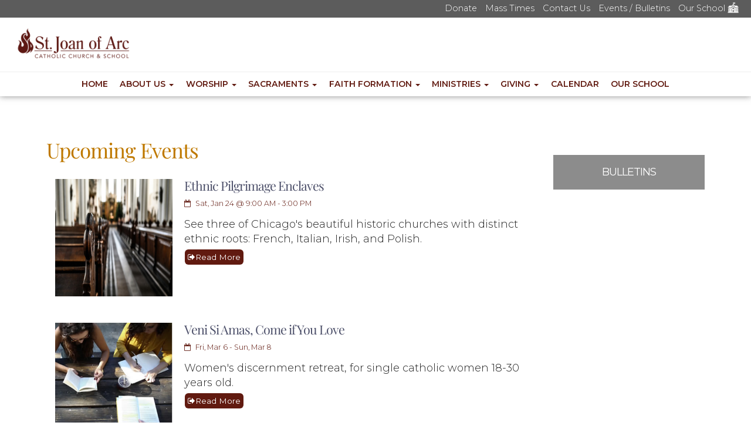

--- FILE ---
content_type: text/html; charset=UTF-8
request_url: https://sjalisle.org/event.php?cat=1130988261&refer=home&pg=1
body_size: 6064
content:
<!DOCTYPE html>
<html>
	<head>
		<title>Events & Announcements - St. Joan of Arc, Lisle, IL</title>
<meta property="og:title" content="Events & Announcements - St. Joan of Arc, Lisle, IL"/>
<meta name="description" content="St. Joan of Arc upcoming events and announcements.">
<meta property="og:description" content="St. Joan of Arc upcoming events and announcements."/>
<meta property="og:url" content="http://www.sjalisle.org/event"/>
<meta property="og:site_name" content="http://www.sjalisle.org"/>
<meta property="og:type" content="article"/>
<meta property="og:published_time" content="2025-02-2022:18:09-25200" />

<meta charset="UTF-8">
<meta http-equiv="X-UA-Compatible" content="IE=Edge">
<meta name="viewport" content="width=device-width, initial-scale=1.0">
<meta name="robots" content="index, follow" />
<!-- Bootstrap -->
<link href="css/bootstrap.min.css" rel="stylesheet" media="screen" type="text/css">
<link href="css/blueimp-gallery.min.css" rel="stylesheet" type="text/css">
<link href="css/flexslider.css" rel="stylesheet" media="screen" type="text/css">
<link href="css/custom.css?1730087900" rel="stylesheet" media="screen" type="text/css">
<link href="css/theme.css?1756443724" rel="stylesheet" media="screen" type="text/css">
<link href="css/font-awesome.min.css" rel="stylesheet" type="text/css">
<link href="css/animate.min.css" rel="stylesheet" type="text/css">
<link rel="preconnect" href="//fonts.googleapis.com">
<link rel="preconnect" href="//fonts.gstatic.com" crossorigin>
<link href="//fonts.googleapis.com/css2?family=Montserrat:wght@200;300;400;600&family=Raleway:wght@300;400;600&family=Oswald:wght@400;600&family=Tangerine:wght@300&family=Berkshire+Swash:wght@300&family=Cinzel:wght@300&family=Expletus+Sans:wght@300&display=swap" rel="stylesheet">
<link rel="canonical" href="https://sjalisle.org/event.php?cat=1130988261&refer=home&pg=1" />

<!--[if lt IE 9]>
  <script src="assets/js/html5shiv.js"></script>
  <script src="assets/js/respond.min.js"></script>
<![endif]-->
<!-- jwplayer using TCWC account -->
<script src="//jwpsrv.com/library/1nW8AiNGEeS+KyIACyaB8g.js" type="text/javascript"></script>

<link rel="apple-touch-icon" sizes="180x180" href="/apple-touch-icon.png">
<link rel="icon" type="image/png" sizes="32x32" href="/favicon-32x32.png">
<link rel="icon" type="image/png" sizes="16x16" href="/favicon-16x16.png">
<link rel="manifest" href="/site.webmanifest">		<!-- Google tag (gtag.js) -->
<script async src="https://www.googletagmanager.com/gtag/js?id=G-GJLEVRG14P"></script>
<script>
  window.dataLayer = window.dataLayer || [];
  function gtag(){dataLayer.push(arguments);}
  gtag('js', new Date());

  gtag('config', 'G-GJLEVRG14P');
</script> 	</head>
    <body class="Top">
<header id="header-top"  class="event">
<nav id="main-nav" class="navbar navbar-default navbar-fixed-top" role="navigation"><div class="topbar align-center flex-end">
<ul class="list-inline nomargin">
<li><a href="https://sjalisle.churchgiving.com/" target="_blank" rel="noopener">Donate</a></li>
<li><a href="mass-and-reconciliation-schedule">Mass Times</a></li>
<li><a href="staff">Contact Us</a></li>
<li><a href="bulletins">Events / Bulletins</a></li>
<li><a href="https://school.sjalisle.org/" target="_blank" rel="noopener">Our School <img style="height:20px; margin-bottom:4px;" src="/uploads/images/high-school-icon-white.png"/></a></li></ul>

</div><div class="container-fluid"><div class="navbar-header"><button type="button" class="navbar-toggle" data-toggle="collapse" data-target=".navbar-ex1-collapse"><span class="sr-only">Toggle navigation</span><span class="icon-bar"></span><span class="icon-bar"></span><span class="icon-bar"></span></button>
<a class="navbar-brand" href="home"><img src="uploads/images/sjaredlogo-1.png" /></a></div>
<div class="collapse navbar-collapse navbar-ex1-collapse">
<ul class="nav navbar-nav">
<li class=""><a href="home">Home</a></li>
<li class="dropdown mega-dropdown current">
<a href="#" class="dropdown-toggle" data-toggle="dropdown">About Us <b class="caret"></b></a>
<ul class="dropdown-menu mega-dropdown-menu row">
<li>
<div class="container">
<div class="row">
<div class="col-sm-4">
<ul>
<li class="dropdown-header">Parish Information</li>
<li><a href="mass-and-reconciliation-schedule">Mass &amp; Confession Times</a></li>
<li><a href="priests-and-deacons">Priests &amp; Deacons</a></li>
<li><a href="staff">Staff</a></li>
<li><a href="parish-pastoral-council">Parish Pastoral Council</a></li>
<li><a href="parish-history">Parish History</a></li>
<li><a href="biography-of-st-joan">About Our Patroness</a></li>
<li><a href="parish-library">Parish Library</a></li>
<li><a href="/uploads/docs/sjastrategicplan20240604.pdf" target="_blank" rel="noopener">Strategic Plan</a></li>
<li><a href="job-opportunities">Job Opportunities</a></li>
<li></li>
</ul>
</div>
<div class="col-sm-4">
<ul>
<li class="dropdown-header">Events &amp; Calendar</li>
<li><a href="event">Bulletin / Events</a></li>
<li class="dropdown-header">Special Programs</li>
<li><a href="enhancements">2024 Church Enhancements</a></li>
<li><a href="bell-tower-renovation">2022 Bell Tower Renovation</a></li>
<li><a href="eucharisticrevival">Eucharistic Revival</a></li>
<li></li>
</ul>
</div>
<div class="col-sm-4">
<ul>
<li class="dropdown-header">Media</li>
<li><a href="audio?cat=1035431951&pg=1&refer">Listen to Homilies</a></li>
<li><a href="photo">Photo Gallery</a></li>
<li class="dropdown-header">Forms</li>
<li><a href="new-parishioner-registration">New Parishioner Registration</a></li>
<li></li>
</ul>
</div>
</div>
</div>
</li>
</ul>
</li>
<li class="dropdown mega-dropdown ">
<a href="#" class="dropdown-toggle" data-toggle="dropdown">Worship <b class="caret"></b></a>
<ul class="dropdown-menu mega-dropdown-menu row">
<li>
<div class="container">
<div class="row">
<div class="col-sm-4">
<ul>
<li class="dropdown-header">Mass &amp; Confession</li>
<li><a href="mass-and-reconciliation-schedule">Mass &amp; Confession Times</a></li>
<li><a href="mass-intentions">Mass Intentions Policy</a></li>
<li class="dropdown-header">Adoration</li>
<li><a href="adoration-chapel">Adoration Chapel</a></li>
<li class="dropdown-header">Funerals</li>
<li><a href="funerals">Funeral Information</a></li>
</ul>
</div>
<div class="col-sm-4">
<ul>
<li class="dropdown-header">Liturgical Ministries</li>
<li><a href="ministries-liturgical#schedule">Ministry Schedules</a></li>
<li><a href="ministries-liturgical#media">Media Ministry</a></li>
<li><a href="ministries-liturgical#servers">Altar Servers</a></li>
<li><a href="ministries-liturgical#emhc">Extraordinary Ministers of Holy Communion</a></li>
<li><a href="ministries-liturgical#greeters">Greeters</a></li>
<li><a href="ministries-liturgical#lectors">Lectors</a></li>
<li><a href="ministries-liturgical#ushers">Ushers</a></li>
</ul>
</div>
<div class="col-sm-4">
<ul>
<li class="dropdown-header">Music Ministry</li>
<li><a href="ministries-music#cantors">Cantors</a></li>
<li><a href="ministries-music#parish-choir">Parish Choir</a></li>
<li><a href="ministries-music#elementary-choir">Elementary Choir</a></li>
<li><a href="ministries-music#instrumentalists">Instrumentalists</a></li>
</ul>
</div>
</div>
</div>
</li>
</ul>
</li>
<li class="dropdown mega-dropdown ">
<a href="#" class="dropdown-toggle" data-toggle="dropdown">Sacraments <b class="caret"></b></a>
<ul class="dropdown-menu mega-dropdown-menu row">
<li>
<div class="container">
<div class="row">
<div class="col-sm-4">
<ul>
<li class="dropdown-header">Sacraments of Christian Initiation</li>
<li><a href="baptism">Baptism</a></li>
<li><a href="confirmation">Youth Confirmation</a></li>
<li><a href="confirmation-adult">Adult Confirmation</a></li>
<li><a href="first-eucharist">First Communion</a></li>
</ul>
</div>
<div class="col-sm-4">
<ul>
<li class="dropdown-header">Sacraments of Healing</li>
<li><a href="reconciliation">Reconciliation</a></li>
<li><a href="first-reconciliation">First Reconciliation</a></li>
<li><a href="anointing-of-the-sick">Anointing of the Sick</a></li>
</ul>
</div>
<div class="col-sm-4">
<ul>
<li class="dropdown-header">Sacraments at the Service of Communion and Mission</li>
<li><a href="matrimony">Holy Matrimony</a></li>
<li><a href="holy-orders">Holy Orders</a></li>
</ul>
</div>
</div>
</div>
</li>
</ul>
</li>
<li class="dropdown mega-dropdown ">
<a href="#" class="dropdown-toggle" data-toggle="dropdown">Faith Formation <b class="caret"></b></a>
<ul class="dropdown-menu mega-dropdown-menu row">
<li>
<div class="container">
<div class="row">
<div class="col-sm-4">
<ul>
<li class="dropdown-header">Staff</li>
<li><a href="re-team">Faith Formation Team</a></li>
<li class="dropdown-header">Elementary Faith Formation</li>
<li><a href="re">About our RE Program</a></li>
<li><a href="re-resources">Resources</a></li>
<li><a href="youth-protection">Youth Protection</a></li>
<li></li>
</ul>
</div>
<div class="col-sm-4">
<ul>
<li class="dropdown-header">Children's Formation</li>
<li><a href="catechesis-of-the-good-shepherd">Catechesis of the Good Shepherd</a></li>
<li><a href="childrens-liturgy-of-the-word">Children's Liturgy of the Word</a></li>
<li><a href="tiny-flames">Tiny Flames</a></li>
<li class="dropdown-header">Youth Ministry</li>
<li><a href="impact">IMPACT (Grades 8 - 12)</a></li>
<li class="dropdown-header">Young Adult Ministry</li>
<li><a href="rooted">Rooted (Ages 18 - 35)</a></li>
<li></li>
</ul>
</div>
<div class="col-sm-4">
<ul>
<li class="dropdown-header">Adult Formation</li>
<li><a href="adultfaith">Adult Faith Formation</a></li>
<li><a href="advent-resource-hub">Advent Resource Hub</a></li>
<li><a href="alpha">Alpha at SJA</a></li>
<li><a href="questions">Ask the Important Questions about Faith & Life</a></li>
<li><a href="brothers-in-christ">Brothers in Christ</a></li>
<li><a href="ocia">Becoming Catholic</a></li>
<li><a href="rescue-project">The Rescue Project at SJA</a></li>
<li><a href="video?cat=305301917&pg=1&refer=">The Saints</a></li>
<li><a href="thesearch">The Search</a></li>
<li class="dropdown-header">Retreats</li>
<li><a href="crhp">Christ Renews His Parish</a></li>
<li></li>
</ul>
</div>
</div>
</div>
</li>
</ul>
</li>
<li class="dropdown mega-dropdown ">
<a href="#" class="dropdown-toggle" data-toggle="dropdown">Ministries <b class="caret"></b></a>
<ul class="dropdown-menu mega-dropdown-menu row">
<li>
<div class="container">
<div class="row">
<div class="col-sm-4">
<ul>
<li class="dropdown-header">Outreach Ministries</li>
<li><a href="daybreak-transitional-housing-ministry">DAYBREAK Transitional Housing Ministry</a></li>
<li><a href="garden">Garden Ministry</a></li>
<li><a href="help-our-local-food-pantries">Local Food Pantries</a></li>
<li><a href="pads">Pads</a></li>
<li class="dropdown-header">Organizations</li>
<li><a href="knights-of-columbus">Knights of Columbus</a></li>
<li><a href="st-vincent-depaul" target="_blank" rel="noopener">St. Vincent de Paul</a></li>
</ul>
</div>
<div class="col-sm-4">
<ul>
<li class="dropdown-header">Pastoral Care</li>
<li><a href="bereavement-support">Bereavement Support</a></li>
<li><a href="blanket-ministry">Prayer Blanket Ministry</a></li>
<li><a href="lunch-club">Lunch Club</a></li>
<li><a href="ministers-of-care">Pastoral Ministers of Care</a></li>
<li><a href="prayer-network">Prayer Network</a></li>
<li><a href="senior-resources">Resources for Seniors</a></li>
<li></li>
</ul>
</div>
<div class="col-sm-4">
<ul>
<li class="dropdown-header">Culture of Life Ministries</li>
<li><a href="pro-life">Pro-Life Ministry</a></li>
<li class="dropdown-header">Environmental Ministries</li>
<li><a href="earth-matters-ministry">Earth Matters Ministry</a></li>
</ul>
</div>
</div>
</div>
</li>
</ul>
</li>
<li class="dropdown mega-dropdown ">
<a href="#" class="dropdown-toggle" data-toggle="dropdown">Giving <b class="caret"></b></a>
<ul class="dropdown-menu mega-dropdown-menu row">
<li>
<div class="container">
<div class="row">
<div class="col-sm-4">
<ul>
<li><a href="https://sjalisle.churchgiving.com/" target="_blank" rel="noopener">Electronic Weekly Offering</a></li>
</ul>
</div>
<div class="col-sm-4">
<ul>
<li><a href="matching-gift-programs">Matching Gift Programs</a></li>
</ul>
</div>
</div>
</div>
</li>
</ul>
</li>
<li class=""><a href="calendar">Calendar</a></li>
<li class=""><a href="http://school.sjalisle.org" target="_blank">Our School</a></li>
</ul>
</div>
</div></nav></header>
<div class="pageTopWrapper">
<div class="container-fluid">
<div class="row">
<div class="pageTop">
<style>
.sidebar div:nth-of-type(2) {
	order: -1;
}
</style></div></div></div></div>
<div class="mainContentWrapper">
<div class="container">
<div class="row">
<div class="col-md-9 middleCol event">
<h2>Upcoming Events</h2>
<div class="media">
<div class="media-left">
<img class="media-object" src="uploads/images/events/insideachurch.jpg" />
</div>
<div class="media-body">
<h3><a href="event.php?id=1525563377&start=&cat=1130988261&pg=1&refer=home&title=Ethnic+Pilgrimage+Enclaves">Ethnic Pilgrimage Enclaves</a></h3><div class="eventdateaddress"><p class="datetime"> <a href="icscalendar?id=1525563377&s=20260124T090000&e=20260124T150000"><i class="fa fa-calendar-o" aria-hidden="true"></i> Sat, Jan 24 @ 9:00 AM - 3:00 PM </a></p></div><p>See three of Chicago's beautiful historic churches with distinct ethnic roots: French, Italian, Irish, and Polish.</p><p><a class="btn btn-primary btn-xs" href="event.php?id=1525563377&start=&cat=1130988261&pg=1&refer=home&title=Ethnic+Pilgrimage+Enclaves"><i class="fa fa-sign-out"></i>Read More</a></p>
</div>
</div>
<div class="media">
<div class="media-left">
<img class="media-object" src="uploads/images/events/youngwomen.jpg" />
</div>
<div class="media-body">
<h3><a href="event.php?id=1312740318&start=&cat=1130988261&pg=1&refer=home&title=Veni+Si+Amas%2C+Come+if+You+Love">Veni Si Amas, Come if You Love</a></h3><div class="eventdateaddress"><p class="datetime"> <a href="icscalendar?id=1312740318&s=20260306T000000&e=20260308T235900"><i class="fa fa-calendar-o" aria-hidden="true"></i> Fri, Mar 6 - Sun, Mar 8 </a></p></div><p>Women's discernment retreat, for single catholic women 18-30 years old.</p><p><a class="btn btn-primary btn-xs" href="event.php?id=1312740318&start=&cat=1130988261&pg=1&refer=home&title=Veni+Si+Amas%2C+Come+if+You+Love"><i class="fa fa-sign-out"></i>Read More</a></p>
</div>
</div>
</div>
<div class="col-md-3 rightCol sidebar">
<div class="eventcategorylinks">
<h4>Categories</h4>
<ul class="menu"><li><a href="event.php?refer=home&pg=1">All</a><a class="btn btn-rss" href="/feeds/eventrssfeed.xml">RSS <i class="fa fa-rss" aria-hidden="true"></i></a></li><li><a href="event.php?cat=694942960&refer=home&pg=1">Adoration</a></li><li><a href="event.php?cat=694942950&refer=home&pg=1">Advent/Christmas</a></li><li class="active"><a href="event.php?cat=1130988261&refer=home&pg=1">Around the Diocese</a></li><li><a href="event.php?cat=1823524690&refer=home&pg=1">Collection/Donation</a></li><li><a href="event.php?cat=534130141&refer=home&pg=1">Faith Formation</a></li><li><a href="event.php?cat=694942910&refer=home&pg=1">Lent/Easter</a></li><li><a href="event.php?cat=694942980&refer=home&pg=1">Parish Activities</a></li><li><a href="event.php?cat=694942990&refer=home&pg=1">Parish News</a></li><li><a href="event.php?cat=694942820&refer=home&pg=1">Sacrament Preparation</a></li><li><a href="event.php?cat=694942830&refer=home&pg=1">Special Mass/Event</a></li><li><a href="event.php?cat=848252708&refer=home&pg=1">St. Joan of Arc School</a></li></ul></div><div class="simplebox">
<h4 class="title">Bulletins</h4><div class="Flexible-container" style="height: 1600px;">
<iframe id="LPI.Pub.Widget.v1" scrolling="yes" frameBorder="0" style="width: 100%; height: 100%; min-height: 500px; overflow: hidden; border: none;" src="https://parishesonline.com/publicationWidget?type=bulletin&id=0018000000Qx9aMAAR&textSize=normal&numPubsShown=4&color=%23727272&background=white">
</iframe>
</div>
<script src="https://wurfl.io/wurfl.js" crossorigin></script>
<script src="https://parishesonline.com/publicationWidget.js"></script></div>
</div>
</div></div></div>
<footer class="sitefooter">
<div class="container">
        <div class="row flexrow-bottom" style="margin-bottom: 30px;">
            <div class="col-sm-12">
                <div class="row">
                    <div class="col-sm-9">
                        <p><strong>St. Joan of Arc Catholic Church</strong><br/><a href="https://goo.gl/maps/fst2XKisW9t29uN36" target="_blank" rel="noopener">820 Division Street<br>
Lisle, Illinois 60532</a></p>
<p>Main: <a href="tel:630-963-4500">630-963-4500</a><br>
Fax: 630-963-4568</p>
                    </div>
                    <div class="col-sm-3" style="display: flex; align-items:center;">
                        <!-- put anything here -->
                    </div>
                </div>
                <div class="row">
                    <hr/>
                    <div class="col-sm-8">
                        <p>Copyright &copy; <script>document.write(new Date().getFullYear());</script> St. Joan of Arc Catholic Church<br /></p>
                        <p>Tradition with Vision</p>
                    </div>
                    <div class="col-sm-4" style="text-align: right;">
                        <a href="http://www.thecatholicwebcompany.com" target="_blank" rel="noopener"><img class="img-responsive tcwclogo" src="images/tcwclogo-white.png" /></a>
                    </div>
                </div>
            </div>
        </div>
    </div></footer>
<!-- bootstrap: Include all compiled plugins (below), or include individual files as needed -->
<!-- <script src="//code.jquery.com/jquery-1.12.4.min.js" integrity="sha384-nvAa0+6Qg9clwYCGGPpDQLVpLNn0fRaROjHqs13t4Ggj3Ez50XnGQqc/r8MhnRDZ" crossorigin="anonymous"></script> -->
<script src="js/jquery-3.6.0.min.js" type="text/javascript"></script>
<script src="js/bootstrap.min.js" type="text/javascript"></script>

<script src="js/jquery.blueimp-gallery.min.js" type="text/javascript"></script>
<script src="js/bootstrap-image-gallery.min.js" type="text/javascript" async></script>
<script src="js/js.cookie.js" type="text/javascript" async></script>
<script src="js/vidbg.min.js" type="text/javascript" async></script>
<script src="js/classie.js" type="text/javascript" async></script>

<script type="text/javascript">
	$(document).ready(function() {
	    $('#blogCarousel').carousel({
	        interval: 8000	    })
	});
</script>
<script src="js/jquery.tablesorter.min.js" type="text/javascript" async></script>
<script type="text/javascript">
	$(document).ready(function(){
		$(function(){
			$("#sortedtable").tablesorter();
		});
	});
</script>
<script type="text/javascript">
	$(document).ready(function () {
  		$('[data-toggle="tooltip"]').tooltip();
  		$('[data-toggle="popover"]').popover();
	});
</script>
<script type="text/javascript">
    $(document).ready(function () {
    	if (!Cookies.get('popup')) {
    		setTimeout(function() {
    			$('#onLoadModal').modal();
    		}, 6000);
    	}
    	$('#onLoadModal').on('shown.bs.modal', function () {
    		// bootstrap modal callback function
    		// set cookie
    		Cookies.set('popup', 'valid', { expires: 3, path: "/" }); // need to set the path to fix a FF bug
    	})
    });
</script>

<!-- special site select page displayed when first hitting the site 
<script type="text/javascript">
    $(document).ready(function () {
    	if (!Cookies.get('siteselect')) {
            Cookies.set('siteselect', 'valid', { path: "/" }); // need to set the path to fix a FF bug
            window.location.href = 'siteselect';
    	}
    });
</script>
-->

<!-- add smaller class to header on scroll -->
<script type="text/javascript">
    function init() {
        window.addEventListener('scroll', function(e){
            var distanceY = window.pageYOffset || document.documentElement.scrollTop,
                shrinkOn = 300,
                header = document.querySelector("header");
            if (distanceY > shrinkOn) {
                classie.add(header,"smaller");
            } else {
                if (classie.has(header,"smaller")) {
                    classie.remove(header,"smaller");
                }
            }
        });
    }
    window.onload = init();
</script>

<!-- scroll-based animations from https://www.sitepoint.com/scroll-based-animations-jquery-css3 -->
<script>
var $animation_elements = $('.animation-element');
var $window = $(window);

function check_if_in_view() {
  var window_height = $window.height();
  var window_top_position = $window.scrollTop();
  var window_bottom_position = window_top_position + window_height;

  $.each($animation_elements, function () {
    var $element = $(this);
    var element_height = $element.outerHeight();
    var element_top_position = $element.offset().top;
    var element_bottom_position = element_top_position + element_height;

    //check to see if this current container is within viewport
    if (element_bottom_position >= window_top_position &&
    element_top_position <= window_bottom_position) {
      $element.addClass('in-view');
    } else {
      $element.removeClass('in-view');
    }
  });
}

$window.on('scroll resize', check_if_in_view);
$window.trigger('scroll');
</script>

<!-- set top margin on header based on height of navbar on load and resize -->
<script type="text/javascript">
var $window = $(window);

function setHeaderMargin() {
    var $navHeight = document.getElementById('main-nav').offsetHeight;
    var $heightPx = $navHeight + "px";
    document.getElementById('header-top').style.marginTop=$heightPx;
};

$window.on('load resize', setHeaderMargin);
$window.trigger('load');
</script>

</body>
</html>


--- FILE ---
content_type: text/css
request_url: https://sjalisle.org/css/theme.css?1756443724
body_size: 3035
content:
:root {
/* colors from previous site
first: 611A10, hsl(7.4,71.7%,22.2%), rgba(97,26,16,1); - maroon
second: E0E0E0, hsl(0,0%,87.8%), rgba(224,224,224,1); - tan
third: 5c5c5c, hsl(0,0%,36.1%), rgba(92,92,92,1); - dark tan
fourth: 1d2731, hsl(210,25.6%,15.3%), rgba(29,39,49,1);
fourth: f29900,  hsl(37.9,100%,47.5%), rgba(242,153,0,1); -orange
*/

--first: hsl(7.4,71.7%,22.2%);
--firstdark: hsl(7.4,71.7%,12.2%);
--second: hsl(0,0%,87.8%);
--seconddark: hsl(0,0%,77.8%);
--second70: rgba(224,224,224,.7);
--third: hsl(0,0%,36.1%);
--thirddark: hsl(0,0%,26.1%);
--third70: rgba(92,92,92,.7);
--fourth: hsl(37.9,100%,47.5%);
--fourthdark: hsl(37.9,100%,37.5%);
--fourth70: rgba(242,153,0,.7);

--body-color: #222;
--link-color: var(--first);
--link-bkg: transparent;
--link-hv-color: var(--firstdark);
--link-color-lite: #fff;

--primary-btn-color: #fff;
--primary-btn-bkg: var(--first); 
--primary-btn-bdr: var(--firstdark);
--primary-btn-hv-color: #fff;
--primary-btn-hv-bkg: var(--firstdark);
--primary-btn-hv-bdr: var(--firstdark);
--primary-btn-bkg70: var(--second70);

--secondary-btn-color: #fff;
--secondary-btn-bkg: var(--third); 
--secondary-btn-bdr: var(--third);
--secondary-btn-hv-color: #fff;
--secondary-btn-hv-bkg: var(--thirddark);
--secondary-btn-hv-bdr: var(--thirddark);
--secondary-btn-bkg70: var(--third70);

--hilight-btn-color: #fff;
--hilight-btn-bkg: var(--third); 
--hilight-btn-bdr: var(--third);
--hilight-btn-hv-color: #fff;
--hilight-btn-hv-bkg: var(--thirddark);
--hilight-btn-hv-bdr: var(--thirddark);
--hilight-btn-bkg70: var(--third70);

--header-bkg: #fff;
--nav-ul-bkg: #fff;
--nav-ul-color: var(--first);
--nav-ul-hv-color:  var(--firstdark);
--nav-ul-open-color: #fff;
--nav-ul-open-bkg: var(--firstdark);
--nav-ul-open-menu-bkg: var(--firstdark);
--nav-drop-hilite-color: #fff;
--nav-drop-head-color: #fff;
--nav-drop-color: #fff;
--nav-drop-hv-color: var(--third);
--nav-drop-hv-bkg: transparent;

--topbar-color: #fff;
--topbar-bkg: var(--third);

--sectionhead-bdr: var(--second);
--section-dark-bkg: var(--first);
--section-dark-bkg-start: var(--fourth70);
--section-dark-bkg-end: var(--fourth70);
--section-med-bkg: #f9f9f9;
--section-med-bkg-start: #f9f9f9;
--section-med-bkg-end: #f9f9f9;
--section-lite-bkg: #fff;
--section-lite-bkg-start: #fff;
--section-lite-bkg-end: #fff;
--underline-bdr: var(--fourth);
--underline-lite-bdr: #eee;

--tab-color: #ddd;
--tab-bdr: #ddd;
--tab-bkg: transparent;
--tab-active-color: var(--second);
--tab-active-bdr: #ddd;
--tab-active-bkg: #ddd;

--footer-bkg: var(--first);

}


html {
	 scroll-padding-top: 180px; /* so in-page anchors aren't obscured under the fixed header */
}
body {
	font-family: 'Montserrat', sans-serif;
	color: var(--body-color);
	font-size: 18px;
}
.middleCol p > a,
.middleCol li > a {
	 color: var(--link-color);
	text-decoration: underline;
}
.middleCol p > a.btn,
.middleCol li > a.btn {
	 color: var(--primary-btn-color);
}
.mainContentWrapper > .container,
.container.mainContentWrapper {
	 width: 90vw;
	 max-width: 1500px;
}
.index.header-lg,
.home.header-lg {
	height: 40vw;
	background-position: center center;
	position: relative;
}
.header-lg {
	height: 24vw;
}
@media (max-width: 767px) {
    .index.header-lg,
    .home.header-lg {
        height: 65vw;
    }
    .header-lg {
        height: 40vw;
    }
}
a:empty, li:empty {
	display: none;
}
h1, h2, h3, h4 {
	color: var(--fourthdark);
}
.caption-xl, .caption-lg {
	color: #fff;
}
/* TOPBAR
-------------------------------------------------- */
.topbar {
	background-color: var(--topbar-bkg);
	color: var(--topbar-color);
	padding: 3px 15px;
	font-size: .8em;
	display: flex;
}
.topbar a {
	color: var(--link-color-lite);
}
.topbar .fa {
	font-size: 2.3em;
	padding: 0 10px;
}
.topbar p {
	margin: 0;
	display: flex;
	align-items: center;
}
/* NAVBAR
-------------------------------------------------- */
.navbar-fixed-top {
	border: none;
}
.navbar-brand {
	padding: 0 2vw;
	width: clamp(200px, 20vw, 350px);
}
.navbar-default {
	background-color: transparent;
	border-color: transparent;
	box-shadow: 0 0 10px var(--third70);
}
.navbar-default > .container,
.navbar-default > .container-fluid {
	margin-left: -15px;
	margin-right: -15px;
}
/* stacked header instead of flex */
.navbar > div.container-fluid, .navbar > div.container, .navbar-nav {
	display: block;
}
.navbar-nav {
	margin-left: -15px;
	margin-right: -15px;
	display: flex;
	justify-content: center;
	float: none;
	padding-top: 0;
	border-top: 1px solid #eee;
}
@media (max-width: 767px) {
    .navbar-nav {
        display: block;
    }
    .navbar > div.container-fluid > .navbar-collapse, .navbar > div.container > .navbar-collapse {
        background-color: var(--nav-ul-bkg);
    }
    .navbar-default .navbar-nav .open .dropdown-menu > li > a {
        color: var(--nav-ul-color);
    }
}
/* stacked header ------------*/

.navbar-header {
	background-color: var(--header-bkg);
	margin-left: -15px;
	margin-right: -15px;
}
.nav.navbar-nav {
	background-color: var(--nav-ul-bkg);
}
.navbar-nav > li > a {
	padding: 20px 15px;
	font-weight: 600;
	text-transform: uppercase;
	font-size: clamp(10px, 1.25vw, 18px);
}
.navbar-default .navbar-nav > li > a, .navbar-default .navbar-nav > li > a:focus {
	color: var(--nav-ul-color);
}
.navbar-default .navbar-nav > li > a:hover {
	color: var(--nav-ul-hv-color);
}
.navbar-default .navbar-nav > .open > a, .navbar-default .navbar-nav > .open > a:hover, .navbar-default .navbar-nav > .open > a:focus {
	background-color: var(--nav-ul-open-bkg);
	color: var(--nav-ul-open-color);
}
.dropdown-menu {
	background-color: var(--nav-ul-open-menu-bkg);
	font-size: 16px;
}
.dropdown-menu h3, .dropdown-menu h3 > small {
	color: var(--nav-drop-hilite-color);
}
.dropdown-menu > li > a {
	font-size: 1.3em;
	color: var(--nav-drop-color);
}
.dropdown-menu > li > a:hover {
	background-color: var(--nav-drop-hv-bkg);
	color: var(--nav-drop-hv-color);
}
.mega-dropdown-menu .dropdown-header {
	color: var(--fourth);
	white-space: normal;
}
.mega-dropdown-menu > li > ul > li > a, .mega-dropdown-menu > li > div > div > div > ul > li > a {
	color: var(--nav-drop-color);
}
.mega-dropdown-menu > li ul > li > a:hover, .mega-dropdown-menu > li div > div > div > ul > li > a:hover, .mega-dropdown-menu > li ul > li > a:focus, .mega-dropdown-menu > li div > div > div > ul > li > a:focus {
	background-color: var(--nav-drop-hv-bkg);
	color: var(--nav-drop-hv-color);
}

/* SPLASH
-------------------------------------------------- */
.splashnav > li > a {
	color: var(--link-color);
}
.splashnav > li > a:hover, 
.splashnav > li > a:focus {
	background-color: var(--link-bkg);
	color: var(--link-hv-color);
}
.splashnav > li.active > a, 
.splashnav > li.active > a:hover, 
.splashnav > li.active > a:focus {
	background-color: var(--link-bkg);
	color: var(--link-hv-color);
}

/* BUTTONS
-------------------------------------------------- */
.btn-primary,
.btn-secondary,
.btn-hilight,
.section-dark a.btn.btn-default {
	align-items: center;
	text-align: center;
	justify-content: center;
	box-sizing: border-box;
	display: inline-flex;
	max-width: 600px;
	min-width: 150px;
	margin: 5px;
	padding: 1vw 2vw;
	border-radius: 0px;
	line-height: 1.5;
	color: var(--primary-btn-color);
	background-color: var(--primary-btn-bkg);
	border: 0px solid var(--primary-btn-bdr);
	text-decoration: none;
	font-size: 1em;
	border-radius: 6px;
}
.btn-primary:hover,
.btn-primary:active:hover,
.section-dark a.btn.btn-default:hover {
	color: var(--primary-btn-hv-color);
	background-color: var(--primary-btn-hv-bkg);
	border-color: var(--primary-btn-hv-bdr);
	border: none;
	text-decoration: none;
}
.btn-secondary {
	background-color: var(--secondary-btn-bkg);
	color: var(--secondary-btn-color);
	border-color: var(--secondary-btn-bdr);
}
.btn-secondary:hover,
.btn-secondary:active:hover  {
	background-color: var(--secondary-btn-hv-bkg);
	color: var(--secondary-btn-hv-color);
	border-color: var(--secondary-btn-hv-bdr);
	border: none;
}
.btn-hilight {
	background-color: var(--hilight-btn-bkg);
	color: var(--hilight-btn-color);
	border-color: var(--hilight-btn-bdr);
}
.btn-hilight:hover,
.btn-hilight:active:hover  {
	background-color: var(--hilight-btn-hv-bkg);
	color: var(--hilight-btn-hv-color);
	border-color: var(--hilight-btn-hv-bdr);
	border: none;
}
.btn-primary.btn-sm,
.btn-secondary.btn-sm,
.btn-hilight.btn-sm {
	min-width: 50px;
	padding: 6px 9px;
	margin: 1px;
	font-size: .85em;
}
.btn-primary.btn-xs,
.btn-secondary.btn-xs,
.btn-hilight.btn-xs {
	min-width: 40px;
	padding: 3px 5px;
	margin: 1px;
	font-size: .75em;
}
.btn-transparent,
.biobutton {
	border: 1px solid var(--primary-btn-bdr);
  	color: var(--primary-btn-color);
	background-color: transparent;
}
.btn-transparent:hover,
.biobutton:hover {
	color: var(--primary-btn-hv-color);
	background-color: var(--primary-btn-hv-bkg);
	border-color: var(--primary-btn-hv-bdr);
}

/* TABS
-------------------------------------------------- */
.nav-tabs.page-tabs {
	border-bottom: 1px solid var(--underline-bdr);
	display: flex;
	justify-content: center;
    align-items: flex-end;
    text-align: center;
}
.nav-tabs.page-tabs > li {
	border: 1px solid var(--tab-bdr);
	border-bottom: 3px solid var(--tab-bdr);
	background-color: var(--tab-color);
	float: none;
}
.nav-tabs.page-tabs > li.active > a, 
.nav-tabs.page-tabs > li.active > a:focus, 
.nav-tabs.page-tabs > li.active > a:hover {
	border: 1px solid var(--tab-active-bdr);
	border-bottom: 3px solid var(--tab-active-bdr);
	background-color: var(--tab-active-color);
}
.nav-tabs.page-tabs li a {
	text-decoration: none;
	text-transform: uppercase;
	font-size: 1.2em;
	font-weight: 600;
	margin-bottom: 0;
    
}
.nav-tabs.page-tabs + .tab-content {
	padding: 60px 30px;
}
.nav-tabs.page-tabs + .tab-content h2, 
.nav-tabs.page-tabs + .tab-content h3 {
	margin-top: 10px;
}
.nav-tabs.page-tabs + .tab-content p + h2, 
.nav-tabs.page-tabs + .tab-content p + h3,
.nav-tabs.page-tabs + .tab-content ul + h2, 
.nav-tabs.page-tabs + .tab-content ul + h3 {
	 margin-top: 2em;
}
@media (max-width: 767px) {
    .nav-tabs.page-tabs li a {
	 font-size: .8em;
	 padding: 10px;
    }
}
@media (max-width: 600px) {
    .nav-tabs.page-tabs li a {
	 font-size: .5em;
    }
}

/* SIDEBAR
-------------------------------------------------- */
.sidebar {
	margin-top: 70px;
	display: grid;
}
.sidebar h4 {
	background-color: var(--third70);
	color: var(--hilight-btn-color);
	font-family: 'Montserrat', sans-serif;
	padding: 20px 10px;
	border: none;
}
/* TIMECOL
-------------------------------------------------- */
.timecol li {
	font-weight: bold;
}
.timecol small, .timecol .massTimeIntention {
	font-weight: normal;
}
/* SECTIONS
-------------------------------------------------- */
.sectionheading h2, .sectionheading h3, .sectionheading h4 {
	padding-bottom: 24px;
	border-color: var(--sectionhead-bdr);
}
section {
	background-image: linear-gradient(var(--section-med-bkg-start),var(--section-med-bkg-end));
}
section.section-light {
	background-image: linear-gradient(var(--section-lite-bkg-start),var(--section-lite-bkg-end));
}
section.section-dark {
	background-image: linear-gradient(var(--section-dark-bkg-start),var(--section-dark-bkg-end));
	background-position: center center;
	background-size: cover;
	background-blend-mode: soft-light;
	background-color: var(--section-dark-bkg);
}
.section-first {
	padding-top: 15px;
}

/* CAROUSEL
-------------------------------------------------- */
.flexslider .slides > li > img, .flexslider .slides > li > a > img,
.flexslider .slides > li > .caption {
	border-radius: 0;
}
.flex-control-paging li a {
	background: var(--secondary-btn-bkg70);
}
.flexslider .slides > li > img, .flexslider .slides > li > a > img {
	height: 288px; /* to make images square */
}

/* MISC
-------------------------------------------------- */
.thumbnail h3 a,
.thumbnail-style h3 a {
	color: var(--link-color);
}
.thumbnail h3 a:hover,
.thumbnail-style h3 a:hover {
	color: var(--link-hv-color);
}
.more-events {
	display: none;
}
.announceContainer {
  max-height: none;
  overflow-y: auto;
  border: none;
}
.caption-xl {
	font-size: clamp(30px,6vw,100px);
	 font-weight: 400;
	 font-family: "Playfair", serif;
}

/* CARDS & FEATURE BOXES
-------------------------------------------------- */
.featurebox-plain {
	margin-bottom: 0;
}
/* TABLES
-------------------------------------------------- */
.table-mass {
	font-size: .8em;
}
/* GRIDS
-------------------------------------------------- */
.grid-2across {
  grid-template-columns: repeat(auto-fill, minmax(47%, 1fr));
}

/* FOOTER
-------------------------------------------------- */
.sitefooter {
	background-color: var(--footer-bkg);
}
.sitefooter h2 {
	 border-bottom: 2px solid var(--underline-lite-bdr);
}
.sitefooter .container,
.sitefooter .container-fluid {
	 width: 90vw;
}
/* MASONRY GRID
-------------------------------------------------- */
.masonry {
  columns: 3 200px;
  column-gap: 1rem;
}
.masonry > img {
  width: 100%;
  margin-bottom: 1rem;
}
/* RESPONSIVE
-------------------------------------------------- */
@media (max-width: 767px) {
    .navbar > div.container,
    .navbar > div.container-fluid {
        background-color: rgba(0,0,0,1);
    }
    .navbar-default .navbar-nav > .open > a, 
    .navbar-default .navbar-nav > .open > a:hover, 
    .navbar-default .navbar-nav > .open > a:focus {
        background-color: transparent;
        color: var(--first);
    }
  .mega-dropdown-menu > li > ul > li > a, 
  .mega-dropdown-menu > li > div > div > div > ul > li > a, 
  .mega-dropdown-menu > li > div > div > div > ul > li ul > li > a {
    color: var(--first);
  }
  .navbar-nav .open .dropdown-menu .dropdown-header {
    padding: 5px 0;
  }
  .open p {
    color: var(--first);
  }
.table-responsive > .table > thead > tr > th,
  .table-responsive > .table > tbody > tr > th,
  .table-responsive > .table > tfoot > tr > th,
  .table-responsive > .table > thead > tr > td,
  .table-responsive > .table > tbody > tr > td,
  .table-responsive > .table > tfoot > tr > td {
    white-space: wrap;
  }

}


/* NEW */
.ch-updates {
position: absolute;
right: 1vw;
align-items: center;
text-align: center;
top: 1vw;
}

.ch-width {
width: 15vw;
}


--- FILE ---
content_type: text/javascript
request_url: https://sjalisle.org/js/vidbg.min.js
body_size: 1810
content:
/*!
 * Vidbg v1.0 (https://github.com/blakewilson/vidbg)
 * Vidbg By Blake Wilson
 * @license Licensed Under MIT (https://github.com/blakewilson/vidbg/blob/master/LICENSE)
 */
!function(e,t){"function"==typeof define&&define.amd?define(["jquery"],t):t("object"==typeof exports?require("jquery"):e.jQuery)}(this,function($){"use strict";function e(e){var t={},o,i,s,n,r,a,c;for(r=e.replace(/\s*:\s*/g,":").replace(/\s*,\s*/g,",").split(","),c=0,a=r.length;a>c&&(i=r[c],-1===i.search(/^(http|https|ftp):\/\//)&&-1!==i.search(":"));c++)o=i.indexOf(":"),s=i.substring(0,o),n=i.substring(o+1),n||(n=void 0),"string"==typeof n&&(n="true"===n||("false"===n?!1:n)),"string"==typeof n&&(n=isNaN(n)?n:+n),t[s]=n;return null==s&&null==n?e:t}function t(e){e=""+e;var t=e.split(/\s+/),o="50%",i="50%",s,n,r;for(r=0,s=t.length;s>r;r++)n=t[r],"left"===n?o="0%":"right"===n?o="100%":"top"===n?i="0%":"bottom"===n?i="100%":"center"===n?0===r?o="50%":i="50%":0===r?o=n:i=n;return{x:o,y:i}}function o(t,o,i){this.$element=$(t),"string"==typeof o&&(o=e(o)),i?"string"==typeof i&&(i=e(i)):i={},this.settings=$.extend({},s,i),this.path=o;try{this.init()}catch(r){if(r.message!==n)throw r}}var i="vidbg",s={volume:1,playbackRate:1,muted:!0,loop:!0,autoplay:!0,position:"50% 50%",overlay:!1,resizing:!0},n="Not implemented";o.prototype.init=function(){var e=this,o=e.path,s=o,r="",a=e.$element,c=e.settings,d=t(c.position),p,u;u=e.$wrapper=$('<div class="vidbg-container">').css({position:"absolute","z-index":-1,top:0,left:0,bottom:0,right:0,overflow:"hidden","-webkit-background-size":"cover","-moz-background-size":"cover","-o-background-size":"cover","background-size":"cover","background-repeat":"no-repeat","background-position":d.x+" "+d.y}),"object"==typeof o&&(o.poster?s=o.poster:o.mp4?s=o.mp4:o.webm&&(s=o.webm)),u.css("background-image","url("+s+")"),"static"===a.css("position")&&a.css("position","relative"),a.css("z-index","1"),a.is("body")&&u.css({position:"fixed"}),a.prepend(u),"object"==typeof o?(o.mp4&&(r+='<source src="'+o.mp4+'" type="video/mp4">'),o.webm&&(r+='<source src="'+o.webm+'" type="video/webm">'),p=e.$video=$("<video>"+r+"</video>")):p=e.$video=$('<video><source src="'+o+'" type="video/mp4"><source src="'+o+'" type="video/webm"></video>');try{p.prop({autoplay:c.autoplay,loop:c.loop,volume:c.volume,muted:c.muted,defaultMuted:c.muted,playbackRate:c.playbackRate,defaultPlaybackRate:c.playbackRate})}catch(l){throw new Error(n)}p.css({margin:"auto",position:"absolute","z-index":-1,top:d.y,left:d.x,"-webkit-transform":"translate(-"+d.x+", -"+d.y+")","-ms-transform":"translate(-"+d.x+", -"+d.y+")","-moz-transform":"translate(-"+d.x+", -"+d.y+")",transform:"translate(-"+d.x+", -"+d.y+")",visibility:"hidden",opacity:0}).one("canplaythrough."+i,function(){e.resize()}).one("playing."+i,function(){p.css({visibility:"visible",opacity:1}),u.css("background-image","none")}),a.on("resize."+i,function(){c.resizing&&e.resize()}),u.append(p),c.overlay&&$("<div class='vidbg-overlay' style='position:absolute;top:0;right:0;left:0;bottom:0;z-index:-1;background-image: url([data-uri]);'></div>").insertAfter($(".vidbg-container > video"))},o.prototype.getVideoObject=function(){return this.$video[0]},o.prototype.resize=function(){if(this.$video){var e=this.$wrapper,t=this.$video,o=t[0],i=o.videoHeight,s=o.videoWidth,n=e.height(),r=e.width();r/s>n/i?t.css({width:r+2,height:"auto"}):t.css({width:"auto",height:n+2})}},o.prototype.destroy=function(){delete $[i].lookup[this.index],this.$video&&this.$video.off(i),this.$element.off(i).removeData(i),this.$wrapper.remove()},$[i]={lookup:[]},$.fn[i]=function(e,t){var s;return this.each(function(){s=$.data(this,i),s&&s.destroy(),s=new o(this,e,t),s.index=$[i].lookup.push(s)-1,$.data(this,i,s)}),this},$(document).ready(function(){var e=$(window);e.on("resize."+i,function(){for(var e=$[i].lookup.length,t=0,o;e>t;t++)o=$[i].lookup[t],o&&o.settings.resizing&&o.resize()}),e.on("unload."+i,function(){return!1}),$(document).find("[data-"+i+"-bg]").each(function(e,t){var o=$(t),s=o.data(i+"-options"),n=o.data(i+"-bg");o[i](n,s)})})});